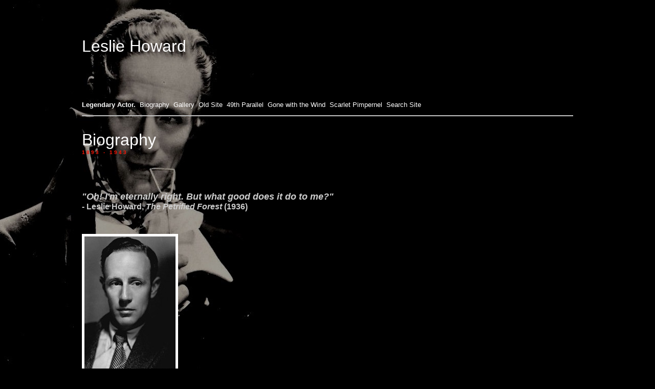

--- FILE ---
content_type: text/html
request_url: https://leninimports.com/pages/leslie_howard.html
body_size: 4781
content:
<HTML><HEAD><TITLE>Leslie Howard Biography (1893-1943) | Gallery</TITLE><META NAME="description" CONTENT="Leslie Howard (born Leslie Howard Stainer) was born on the 3 April 1893 to Hungarian parents in London and went to Dulwich College..."><META NAME="keywords" CONTENT="Leslie Howard, Leslie Howard biography, gone with the wind"><script type="text/javascript">var switchTo5x=true;</script><script type="text/javascript" src="https://w.sharethis.com/button/buttons.js"></script><script type="text/javascript">stLight.options({publisher: "d8dfdab7-5878-44b8-9fa4-9a6711324b36", doNotHash: false, doNotCopy: false, hashAddressBar: false});</script><meta name="viewport" content="width=device-width, initial-scale=1"><meta http-equiv="Content-Security-Policy" content="upgrade-insecure-requests"><script>window._epn = {campaign: 5337759074};</script>
<script src="https://epnt.ebay.com/static/epn-smart-tools.js"></script></HEAD><BODY text=#CCCCCC vLink=#CCCCCC aLink=#CCCCCC link=#CCCCCC style="background-image: url('/picts/leslie-howard-background.jpg'); background-repeat: no-repeat; background-position: top left;" bgcolor="#000000" leftMargin=0 topMargin=0 marginwidth="0" marginheight="0"><CENTER><A name=top></A><A name=pgshop></A>            <CENTER>              <a name="topop"></a>      <P><FONT face=arial></center></TD></TD></TR></TBODY></TABLE><TR>    <TD vAlign=top align=left width=400>      <TABLE cellSpacing=0 cellPadding=0 width="75%" border=0>        <TBODY>        <TR>          <TD><FONT color=#FFFFFF>            <br><br><br><br><font face="Geneva, Arial, Helvetica, sans-serif" color="#FFFFFF" size="6"><font face="Geneva, Arial, Helvetica, sans-serif" color="#FFFFFF" size="6">Leslie Howard<font face="Geneva, Arial, Helvetica, sans-serif" color="#CCCCCC" size="2"><p><br><br><br><br><br><FONT size=2><FONT             color="#FFFFFF"><b>Legendary Actor.</b>  &nbsp;<A             href="#nsbiog" style="text-decoration: none"><FONT             color="#FFFFFF">Biography</a> &nbsp;<A             href="#nsfacts" style="text-decoration: none"><FONT             color="#FFFFFF">Gallery</a> &nbsp;<A       href="leslie_howard-old.html" style="text-decoration: none"><FONT             color="#FFFFFF">Old Site</a> &nbsp;<a href="49th_parallel.html" style="text-decoration: none"><FONT             color="#FFFFFF">49th Parallel</a> &nbsp;<a href="gone_with_the_wind.html" style="text-decoration: none"><FONT             color="#FFFFFF">Gone with the Wind</a> &nbsp;<A       href="the_scarlet_pimpernel_return_of_the_scarlet_pimpernel_uk_dvd.html" style="text-decoration: none"><FONT             color="#FFFFFF">Scarlet Pimpernel</a>  &nbsp;<A             href="http://search.freefind.com/find.html?id=32493926" style="text-decoration: none"><FONT             color="#FFFFFF">Search Site</a>  <FONT             color="#CCCCCC"><br><hr></hr><p><br><font face="Geneva, Arial, Helvetica, sans-serif" color="#FFFFFF" size="6">Biography<br><FONT size=1><FONT             color="#FF1504"><b>1 8 9 3 &nbsp; - &nbsp; 1 9 4 3</b><FONT size=2> <p><br> <font face="Geneva, Arial, Helvetica, sans-serif" color="#CCCCCC" size="2"><br><br><a name="nsbiog"></a><p><font face="Geneva, Arial, Helvetica, sans-serif" color="#CCCCCC" size="4"><b><i>"Oh! I'm eternally right. But what good does it do to me?"</i><br><font face="Geneva, Arial, Helvetica, sans-serif" color="#CCCCCC" size="3">- <b>Leslie Howard</b>,  <i><b>The Petrified Forest</B></i> (1936)</b> <a name="letmore"></a><br clear=all><p><span class='st_sharethis_large' displayText='ShareThis'></span><span class='st_facebook_large' displayText='Facebook'></span><span class='st_twitter_large' displayText='Tweet'></span><span class='st_linkedin_large' displayText='LinkedIn'></span><span class='st_pinterest_large' displayText='Pinterest'></span><span class='st_email_large' displayText='Email'></span><br clear=all><p><img style="border:4px solid white;" src="/picts/lesliehoward1.jpg" alt="Leslie Howard" WIDTH="180" HEIGHT="288" align="center" border="2"></a><br clear=all><font face="Geneva, Arial, Helvetica, sans-serif" color="#CCCCCC" size="1">LESLIE HOWARD<br><p><br><font face="Geneva, Arial, Helvetica, sans-serif" color="#CCCCCC" size="3"><b>BIOGRAPHY</b><p><font face="Geneva, Arial, Helvetica, sans-serif" color="#CCCCCC" size="2"><b>Advert:</b> <a target="_blank" href="http://rover.ebay.com/rover/1/711-53200-19255-0/1?icep_ff3=9&pub=5575139616&toolid=10001&campid=5337759074&customid=&icep_uq=Leslie+Howard+signed&icep_sellerId=&icep_ex_kw=&icep_sortBy=12&icep_catId=&icep_minPrice=&icep_maxPrice=&ipn=psmain&icep_vectorid=229466&kwid=902099&mtid=824&kw=lg">Leslie Howard autographs, photographs and more @ ebay.com (direct link to signed items)</a><img style="text-decoration:none;border:0;padding:0;margin:0;" src="http://rover.ebay.com/roverimp/1/711-53200-19255-0/1?ff3=9&pub=5575139616&toolid=10001&campid=5337759074&customid=&uq=Leslie+Howard+signed&mpt=[CACHEBUSTER]"><p><font face="Geneva, Arial, Helvetica, sans-serif" color="#CCCCCC" size="3"><b>Leslie Howard </b> (born <b> Leslie Howard Stainer</b>) was born on the 3 April 1893 to Hungarian parents in London and went to Dulwich College. After school, he worked as a bank clerk until the outbreak of World War I. In 1917, diagnosed as shell shocked, he was invalided out and advised to take up acting as therapy.  <p><font face="Geneva, Arial, Helvetica, sans-serif" color="#CCCCCC" size="3">He made his feature-film debut in<b><i> The Happy Warrior </i></b>(1917) and took roles in a few other British-made silent movies. But he honed his ability with frequent stints on the London stage and eventually made it to Broadway, becoming a top stage star.<p><font face="Geneva, Arial, Helvetica, sans-serif" color="#CCCCCC" size="3">Many moviegoers now remember this blond  leading man for his supporting role as<i> Ashley Wilkes </i>in <a href="gone_with_the_wind.html"><i><b>Gone With the Wind</b></i></a> (1939), but his cinematic legacy includes quite a number of fine starring performances as well. Slender and handsome, he generally played urbane, intuitive, introspective, and soft-spoken characters, but was equally effective in livelier roles - even in farce. <p><font face="Geneva, Arial, Helvetica, sans-serif" color="#CCCCCC" size="3">Howard's first talkie,<b><i> Outward Bound </i></b>(1930), established him as an able leading man for movies, and he spent the rest of the decade bouncing back and forth between the U.S. and England. Oscar nominated for his leading roles in<b><i> Berkeley Square </i></b>(1933, a delicate romantic fantasy) and<b><i> Pygmalion </i></b>(1938, as<i> Professor Henry Higgins</i>, in this <b> Shaw </b>adaptation he co-directed with<b> Anthony Asquith</b> and for which he won an Oscar), <b> Howard </b>also impressed in<b><i> Of Human Bondage </i></b>(1934, opposite <a href="http://www.leninimports.com/bette_davis.html"><b>Bette Davis</b></a>, as tragic protagonist <i>Philip Carey</i>), <A       href="the_scarlet_pimpernel_return_of_the_scarlet_pimpernel_uk_dvd.html"><b><i>The Scarlet Pimpernel</a> </i></b>(1935, as the Zorro-like title character),<b><i> The Petrified Forest </i></b>(1936, reprising his acclaimed Broadway characterization and, incidentally, insisting that the film's producers cast his stage nemesis, <b> Humphrey Bogart</b>), and<b><i> Romeo and Juliet </i></b>(also 1936, as<i> Romeo </i>to<b> Norma Shearer</b>'s<i> Juliet</i>).<p><font face="Geneva, Arial, Helvetica, sans-serif" color="#CCCCCC" size="3">But most moviegoers now remember this blond  leading man for his supporting role as<i> Ashley Wilkes </i>in <a href="gone_with_the_wind.html"><i><b>Gone With the Wind</b></i></a> (1939). He was chosen to play this undecided southern gentleman, and reluctantly took the part since like<b> Clark Gable</b>,<b> Howard </b>only played<i> Ashley Wilkes </i>if<b> David O. Selznick</b>, the Producer, would allow him to direct the romantic <b><i> Intermezzo</i></b> (1939, which he also coproduced).<p><font face="Geneva, Arial, Helvetica, sans-serif" color="#CCCCCC" size="3">He made<b><i>  Pimpernel Smith </i></b> in 1941 (a<i> Scarlet Pimpernel </i>updating that he also produced and directed).<p><font face="Geneva, Arial, Helvetica, sans-serif" color="#CCCCCC" size="3">In 1941 he made the strangely beautiful <b><i> 49th Parallel </i></b> which also starred  <a href="eric_portman.html"><b>Eric Portman</b></a>. The storyline was thus:<p><font face="Geneva, Arial, Helvetica, sans-serif" color="#CCCCCC" size="4"><ul><b>Early in the war, a German submarine is sunk off the coast of Canada, and the fanatical Nazi commander (Eric Portman) tries to lead his crew across the border to neutral America. The German group are whittled down - when a gentle baker wishes to 'defect' to Anton Walbrook's religious community because he has developed an understandable crush on Glynis Johns, Portman has him shot - and run into a series of characters who represent the allies.  </b></ul><p><font face="Geneva, Arial, Helvetica, sans-serif" color="#CCCCCC" size="3"><b>Howard </b> perfectly encapsulated the diffident but indomitable Englishman,<b> Laurence Olivier </b> was absolutely atrocious as a moustachioed French trapper. He might as well have had a French cap on and onions around his neck for all the in depth insight we don't get into his character.<b> Raymond Massey </b>delivered a coup de grace as an American GI obviously keen on getting into the fight early by beating up the Nazi in a freight-car as he tries to escape into the then-neutral United States.    <p><font face="Geneva, Arial, Helvetica, sans-serif" color="#CCCCCC" size="3">Shot on location in Canada, this was unique in its day for making the 'enemy' the central figures in the drama - there were a lot more movies about downed allies escaping through occupied Europe than there were like this - and trying to analyse just what it was we were supposed to be fighting for and against.  <br clear=all><br><img src="/picts/lesliehoward.jpg" alt="howard" WIDTH="180" HEIGHT="306" border=0 valign=top align=center><br clear=all><br><font face="Geneva, Arial, Helvetica, sans-serif" color="#CCCCCC" size="3">For 2 weeks work on this movie <b> Howard </b> was paid  �2,000. <p><font face="Geneva, Arial, Helvetica, sans-serif" color="#CCCCCC" size="3"><A       href="first_of_the_few_uk_dvd.html"><b><i>First of the Few/Spitfire</i></b></a> followed in 1942 (which he also produced and directed).<p><font face="Geneva, Arial, Helvetica, sans-serif" color="#CCCCCC" size="3">As well as directing films, he wrote articles and made radio broadcasts.<p><font face="Geneva, Arial, Helvetica, sans-serif" color="#CCCCCC" size="3"><b>Howard </b>returned to his native England after World War 2 began, and was shot down by Nazi  Luftwaffe  fighter planes while flying from Portugal on the 1st June 1943 in the Bay of Biscay. <p><font face="Geneva, Arial, Helvetica, sans-serif" color="#CCCCCC" size="3">He was married to <b> Ruth Evelyn Martin </b> from 1916 until his death. They had 2 children. His son was actor<b> Ronald Howard</b>, who played<i> Sherlock Holmes </i>on television. <p><font face="Geneva, Arial, Helvetica, sans-serif" color="#CCCCCC" size="3">He was 5' 10� feet (1.79 m) tall.<p><font face="Geneva, Arial, Helvetica, sans-serif" color="#CCCCCC" size="3"><b>Other films include:</b><br><font face="Geneva, Arial, Helvetica, sans-serif" color="#CCCCCC" size="3"><b>1931:</b> Never the Twain Shall Meet<br><font face="Geneva, Arial, Helvetica, sans-serif" color="#CCCCCC" size="3"><b>1931:</b> A Free Soul<br><font face="Geneva, Arial, Helvetica, sans-serif" color="#CCCCCC" size="3"><b>1931:</b>  Five and Ten<br><font face="Geneva, Arial, Helvetica, sans-serif" color="#CCCCCC" size="3"><b>1931:</b>   Devotion <br><font face="Geneva, Arial, Helvetica, sans-serif" color="#CCCCCC" size="3"><b>1932:</b> Service for Ladies<br><font face="Geneva, Arial, Helvetica, sans-serif" color="#CCCCCC" size="3"><b>1932:</b> Smilin' Through<br><font face="Geneva, Arial, Helvetica, sans-serif" color="#CCCCCC" size="3"><b>1932:</b> The Animal Kingdom <br><font face="Geneva, Arial, Helvetica, sans-serif" color="#CCCCCC" size="3"><b>1933: </b> Secrets<br><font face="Geneva, Arial, Helvetica, sans-serif" color="#CCCCCC" size="3"><b>1933:</b> Captured<br><font face="Geneva, Arial, Helvetica, sans-serif" color="#CCCCCC" size="3"><b>1934:</b> The Lady Is Willing<br><font face="Geneva, Arial, Helvetica, sans-serif" color="#CCCCCC" size="3"><b>1934:</b> British Agent <br><font face="Geneva, Arial, Helvetica, sans-serif" color="#CCCCCC" size="3"><b>1937:</b> It's Love I'm After<br><font face="Geneva, Arial, Helvetica, sans-serif" color="#CCCCCC" size="3"><b>1937:</b> Stand-In.<p><br><font face="Geneva, Arial, Helvetica, sans-serif" color="#CCCCCC" size="3"><b><i><u>Leslie Howard: The Man Who Gave a Damn</i></b></u><p><font face="Geneva, Arial, Helvetica, sans-serif" color="#CCCCCC" size="3">If you can try and watch the superb <b>Leslie Howard</b> documentary, <i>Leslie Howard: The Man Who Gave a Damn</i>. It has many great interviews but none more so than his indomitable daughter, <b>Leslie Ruth Howard</b> (1924-2013). I caught it in the UK on Talking Pictures TV IN July 2019 and they do repeat it from time to time.<p><font face="Geneva, Arial, Helvetica, sans-serif" color="#CCCCCC" size="3">Learned that he kept a country home near Dorking and had affairs with <b>Merle Oberon</b> and <b>Violette Cunningham</b>. <p><a name="nsfacts"></a><br clear=all><img src="/picts/leslie_howard_gallery_main.jpg" alt="leslie howard" WIDTH="200" HEIGHT="232" border=0 valign=top align=center><br clear=all><p><br><font face="Geneva, Arial, Helvetica, sans-serif" color="#CCCCCC" size="2"><b>Advert:</b> <a target="_blank" href="http://rover.ebay.com/rover/1/711-53200-19255-0/1?icep_ff3=9&pub=5575139616&toolid=10001&campid=5337759074&customid=&icep_uq=Leslie+Howard+signed&icep_sellerId=&icep_ex_kw=&icep_sortBy=12&icep_catId=&icep_minPrice=&icep_maxPrice=&ipn=psmain&icep_vectorid=229466&kwid=902099&mtid=824&kw=lg">Leslie Howard autographs, photographs and more @ ebay.com (direct link to signed items)</a><img style="text-decoration:none;border:0;padding:0;margin:0;" src="http://rover.ebay.com/roverimp/1/711-53200-19255-0/1?ff3=9&pub=5575139616&toolid=10001&campid=5337759074&customid=&uq=Leslie+Howard+signed&mpt=[CACHEBUSTER]"><br clear=all><p><br><span class='st_sharethis_hcount' displayText='ShareThis'></span><p><br clear=all><FONT             color="#CCCCCC"><br><hr></hr><p><br><font face="Geneva, Arial, Helvetica, sans-serif" color="#FFFFFF" size="6">Gallery<br><FONT size=1><FONT             color="#FF1E11"><b>L E S L I E  &nbsp; H O W A R D</b><FONT size=2> <p><br> <font face="Geneva, Arial, Helvetica, sans-serif" color="#CCCCCC" size="2"><font face="Geneva, Arial, Helvetica, sans-serif" color="#CCCCCC" size="2"><a href="/picts/leslie_howard_gallery_1.jpg" target="_blank"><img style="border:4px solid white;" src="/picts/leslie_howard_gallery_1_tn.jpg" alt="leslie howard" border="1" width="92" height="115" align="center"></a><a href="/picts/leslie_howard_gallery_2.jpg" target="_blank"><img style="border:4px solid white;" src="/picts/leslie_howard_gallery_2_tn.jpg" alt="leslie howard" border="1" width="92" height="115" align="center"></a><a href="/picts/leslie_howard_gallery_4.jpg" target="_blank"><img style="border:4px solid white;" src="/picts/leslie_howard_gallery_4_tn.jpg" alt="leslie howard" border="1" width="92" height="115" align="center"></a> <a href="/picts/olivia_de_havilland_gallery_8.jpg" target="_blank"><img style="border:4px solid white;" src="/picts/olivia_de_havilland_gallery_8_tn.jpg" alt="olivia de havilland" border="1" width="92" height="115" align="center"></a><a href="/picts/olivia_de_havilland_gallery_9.jpg" target="_blank"><img style="border:4px solid white;" src="/picts/olivia_de_havilland_gallery_9_tn.jpg" alt="olivia de havilland" border="1" width="92" height="115" align="center"></a><a href="/picts/olivia_de_havilland_gallery_16.jpg" target="_blank"><img style="border:4px solid white;" src="/picts/olivia_de_havilland_gallery_16_tn.jpg" alt="olivia de havilland" border="1" width="92" height="115" align="center"></a> <a href="/picts/olivia_de_havilland_gallery_15.jpg" target="_blank"><img style="border:4px solid white;" src="/picts/leslie_howard_gallery_5_tn.jpg" alt="leslie howard" border="1" width="92" height="115" align="center"></a><a href="/picts/leslie_howard_gallery_6.jpg" target="_blank"><img style="border:4px solid white;" src="/picts/leslie_howard_gallery_6_tn.jpg" alt="leslie howard" border="1" width="92" height="115" align="center"></a><a href="/picts/olivia_de_havilland_gallery_15.jpg" target="_blank"><img style="border:4px solid white;" src="/picts/leslie_howard_gallery_7_tn.jpg" alt="leslie howard" border="1" width="92" height="115" align="center"></a><p><br><a name="nsconc"></a><font face="Geneva, Arial, Helvetica, sans-serif" color="#CCCCCC" size="2"><font face="Geneva, Arial, Helvetica, sans-serif" color="#CCCCCC" size="2"><b>Advert:</b> <a target="_blank" href="http://rover.ebay.com/rover/1/711-53200-19255-0/1?icep_ff3=9&pub=5575139616&toolid=10001&campid=5337759074&customid=&icep_uq=Leslie+Howard+signed&icep_sellerId=&icep_ex_kw=&icep_sortBy=12&icep_catId=&icep_minPrice=&icep_maxPrice=&ipn=psmain&icep_vectorid=229466&kwid=902099&mtid=824&kw=lg">Leslie Howard autographs, photographs and more @ ebay.com (direct link to signed items)</a><img style="text-decoration:none;border:0;padding:0;margin:0;" src="http://rover.ebay.com/roverimp/1/711-53200-19255-0/1?ff3=9&pub=5575139616&toolid=10001&campid=5337759074&customid=&uq=Leslie+Howard+signed&mpt=[CACHEBUSTER]"><br clear=all><FONT             color="#CCCCCC"><br clear=all><p><br><hr></hr><p><br><FONT size=2><FONT             color="#FFFFFF"><b>Legendary Actor.</b>  &nbsp;<A             href="#nsbiog" style="text-decoration: none"><FONT             color="#FFFFFF">Biography</a> &nbsp;<A             href="#nsfacts" style="text-decoration: none"><FONT             color="#FFFFFF">Gallery</a>  &nbsp;<A       href="leslie_howard-old.html" style="text-decoration: none"><FONT             color="#FFFFFF">Old Site</a> &nbsp;<a href="49th_parallel.html" style="text-decoration: none"><FONT             color="#FFFFFF">49th Parallel</a> &nbsp;<a href="gone_with_the_wind.html" style="text-decoration: none"><FONT             color="#FFFFFF">Gone with the Wind</a> &nbsp;<A       href="the_scarlet_pimpernel_return_of_the_scarlet_pimpernel_uk_dvd.html" style="text-decoration: none"><FONT             color="#FFFFFF">Scarlet Pimpernel</a>  &nbsp;<A             href="http://search.freefind.com/find.html?id=32493926" style="text-decoration: none"><FONT             color="#FFFFFF">Search Site</a>        &nbsp;<A             href="#topop">Top of Page</A><br clear=all><br>      <font size="1" face="arial">&copy Lenin Imports&nbsp;&nbsp;<A HREF='mailto:ihuppert5@aol.com?subject=Leslie Howard'><FONT             color="#FF1E11">E-mail</a><br clear=all><br><FONT             color="#666666"><font size="2" face="arial"><hr></hr><p>            </CENTER></FONT></FONT></FONT></FONT></FONT></FONT></FONT></FONT></FONT></TD></TD></TR></TBODY></TABLE></TD></TR></TBODY></TABLE><TABLE cellSpacing=0 cellPadding=0 width="80%" border=0>  <TBODY>  <TR>    <TD><FONT size=2></FONT><FONT size=2>      </FONT>           <p></B></P></TD></TR></TBODY></TABLE></CENTER></FONT></CENTER></BODY></HTML><script type="text/javascript">(function (d, w) {var x = d.getElementsByTagName('SCRIPT')[0];var f = function () {var s = d.createElement('SCRIPT');s.type = 'text/javascript';s.async = true;s.src = "//np.lexity.com/embed/YW/a7857e07222cf9a4f8eef869282c2bba?id=59a0005b24b7";x.parentNode.insertBefore(s, x);};w.attachEvent ? w.attachEvent('onload',f) :w.addEventListener('load',f,false);}(document, window));</script>